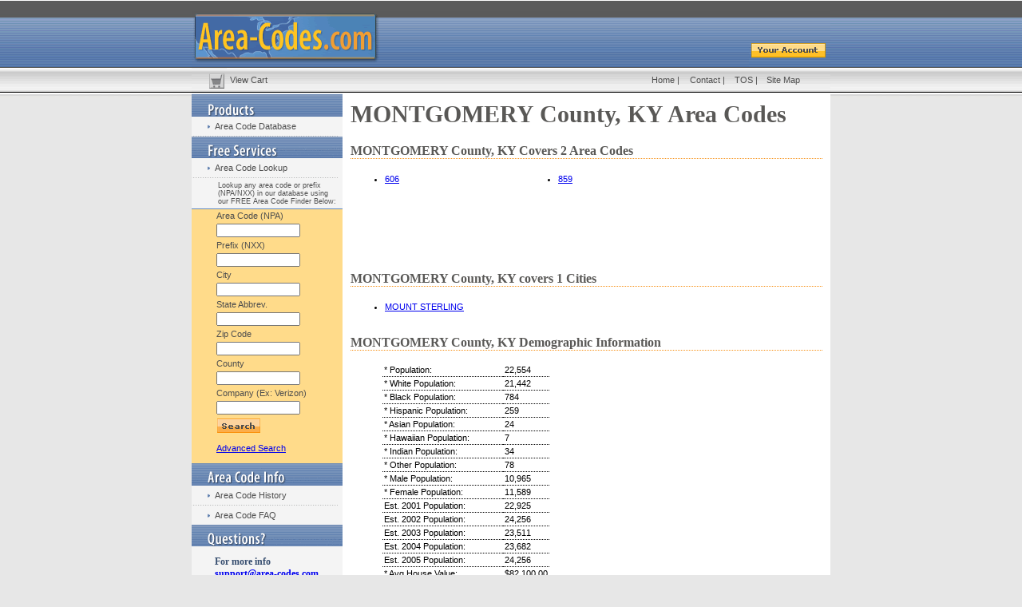

--- FILE ---
content_type: text/html
request_url: https://www.area-codes.com/county/ky-montgomery.asp
body_size: 18164
content:


<!DOCTYPE HTML PUBLIC "-//W3C//DTD HTML 4.01 Transitional//EN"><html><head>
<title>MONTGOMERY County, KY Area Codes</title>
<meta name="description" content="Lookup area codes in MONTGOMERY County, KY.  Get NPA NXX (area code and prefix) information for MONTGOMERY County, KY.">
<meta name="keywords" content="MONTGOMERY County, KY area codes npa nxx search finder data list">
<meta http-equiv="Content-Type" content="text/html; charset=iso-8859-1">
<base href="https://www.area-codes.com">
<link href="styles.css" rel="stylesheet" type="text/css">
<script async='async' src='https://www.googletagservices.com/tag/js/gpt.js'></script>
<script>
  var googletag = googletag || {};
  googletag.cmd = googletag.cmd || [];
</script>
<script>
  googletag.cmd.push(function() {
    googletag.defineSlot('/34432865/AC-County(banner)', [468, 60], 'div-gpt-ad-1480249265279-0').addService(googletag.pubads());
    googletag.defineSlot('/34432865/AC-County(square)', [300, 250], 'div-gpt-ad-1480249265279-1').addService(googletag.pubads());
    googletag.enableServices();
  });
</script>
</head>
<!--script>
  (function(i,s,o,g,r,a,m){i['GoogleAnalyticsObject']=r;i[r]=i[r]||function(){
  (i[r].q=i[r].q||[]).push(arguments)},i[r].l=1*new Date();a=s.createElement(o),
  m=s.getElementsByTagName(o)[0];a.async=1;a.src=g;m.parentNode.insertBefore(a,m)
  })(window,document,'script','//www.google-analytics.com/analytics.js','ga');
  ga('create', 'UA-73545277-1', 'auto');
  ga('send', 'pageview');
</script-->
<script async src="https://www.googletagmanager.com/gtag/js?id=G-VB8HTH6ZXZ"></script>
<script>
  window.dataLayer = window.dataLayer || [];
  function gtag(){dataLayer.push(arguments);}
  gtag('js', new Date());

  gtag('config', 'G-VB8HTH6ZXZ');
</script>
<!--script data-cfasync="false" type="text/javascript">(function(w, d) { var s = d.createElement('script'); s.src = '//cdn.adpushup.com/40266/adpushup.js'; s.type = 'text/javascript'; s.async = true; (d.getElementsByTagName('head')[0] || d.getElementsByTagName('body')[0]).appendChild(s); })(window, document);</script--><style type="text/css">td img {display: block;}body { margin-left: 0px; margin-top: 0px; margin-right: 0px; margin-bottom: 0px; background-image: url(images/tile.jpg); background-repeat:repeat-x; }</style>
<body bgcolor="#E7E7E7">
<table width="800" border="0" align="center" cellpadding="0" cellspacing="0">
<tr>
<td><table width="100%" border="0" cellspacing="0" cellpadding="0" >
<tr>
<td width="698" rowspan="2"><a href="default.asp"><img name="header" src="images/header.gif" width="698" height="84" border="0" id="header" alt="Area-Codes.com" /></a></td>
<td><img name="headerright" src="images/headerright.gif" width="102" height="51" border="0" id="headerright" alt="" /></td>
</tr>
<tr>
<td><a href="account_home.asp"><img name="youraccount" src="images/youraccount.gif" width="102" height="33" border="0" id="youraccount" alt="Your Account" /></a></td>
</tr>
<tr>
<td colspan="2"><table width="100%" border="0" cellpadding="0" cellspacing="0" style="background-image:url(images/topnavtile.gif)">
<tr>
<td width="6%"><a href="cart_view.asp"><img src="images/scartbutton.gif" alt="View Your Cart" width="44" height="32" border="0" /></a></td>
<td width="66%" class="navtext"><a href="cart_view.asp" class="navtext">View Cart</a></td>
<td width="6%" class="navtext"><a href="default.asp" class="navtext" title="Area-Codes.com">Home</a> | </td>
<td width="7%" class="navtext"><a href="contact.asp" class="navtext" title="Contact Area-Codes.com">Contact</a> | </td>
<td width="5%" class="navtext"><a href="tos.asp" class="navtext" title="Area Code TOS">TOS</a> | </td>
<td width="10%" class="navtext"><a href="sitemap.asp" class="navtext" title="Area Code Sitemap">Site Map</a> </td>
</tr>
</table></td>
</tr>
</table>
<table width="100%" border="0" cellspacing="0" cellpadding="0">
<tr>
<td width="189" height="62" valign="top" bgcolor="#F4F4F4"><table width="189" border="0" cellpadding="0" cellspacing="0">
<tr>
<td colspan="2"><img name="productsheader" src="images/productsheader.gif" width="189" height="30" border="0" id="productsheader" alt="Area Code Products" /></td>
</tr>
<tr>
<td width="29"><img src="images/navtriangle.gif" alt="Area Code Database" width="29" height="24" /></td>
<td width="160" bgcolor="#F4F4F4" class="navtext"><a href="area-code-database.asp" class="navtext" title="Area Code Database">Area Code Database</a></td>
</tr>
<tr>
<td colspan="2"><img src="images/navline.gif" alt="navline" width="189" height="1" /></td>
</tr>
<!--
<tr>
<td><img src="images/navtriangle.gif" alt="Area Code Map" width="29" height="24" /></td>
<td bgcolor="#F4F4F4" class="navtext"><a href="area-code-maps.asp" class="navtext" title="Area Code Map">Area Code Map</a></td>
</tr>
-->

<td colspan="2"><img src="images/freeservicesheader.gif" alt="Area Code Services" width="189" height="27" /></td>
</tr>
<tr bgcolor="#F4F4F4">
<td><img src="images/navtriangle.gif" alt="zipcodes" width="29" height="24" /></td>
<td class="navtext"><a href="search.asp" class="navtext" title="Area Code Lookup">Area Code Lookup</a></td>
</tr>
<tr>
<td colspan="2"><img src="images/navline.gif" alt="navline" width="189" height="1" /></td>
</tr>
<tr bgcolor="#F4F4F4">
<td>&nbsp;</td>
<td class="navtext" style="padding:4px;"><p style="font-size:9px;">Lookup any area code or prefix (NPA/NXX) in our database using our FREE Area Code Finder Below:</p></td>
</tr>
<tr bgcolor="#F4F4F4">
<td colspan="2" style="border-bottom:1px solid #5f87c2;"></td>
</tr>
<tr bgcolor="#FFDB8A">
<td height="99">&nbsp;</td>
<td class="navtext"><form name="srch" id="srch" method="get" action="/search.asp">
<table width="100%"  border="0" cellspacing="0" cellpadding="2">
<tr><td class="navtext">Area Code (NPA)</td></tr>
<tr><td class="navtext"><input name="frmNPA" type="text" id="frmNPA" size="15" maxlength="3" value="" class="frm" /></td></tr>
<tr><td class="navtext">Prefix (NXX)</td></tr>
<tr><td class="navtext"><input name="frmNXX" type="text" id="frmNXX" size="15" maxlength="3" value="" class="frm" /></td></tr>
<tr><td class="navtext">City</td></tr>
<tr><td class="navtext"><input name="frmCity" type="text" id="frmCity" size="15" value="" class="frm" /></td></tr>
<tr><td class="navtext">State Abbrev.</td></tr>
<tr><td class="navtext"><input name="frmState" type="text" id="frmState" size="15" maxlength="2" value="" class="frm" /></td></tr>
<tr><td class="navtext">Zip Code</td></tr>
<tr><td class="navtext"><input name="frmZip" type="text" id="frmZip" size="15" maxlength="5" value="" class="frm" /></td></tr>
<tr><td class="navtext">County</td></tr>
<tr><td class="navtext"><input name="frmCounty" type="text" id="frmCounty" size="15" value="" class="frm" /></td></tr>
<tr><td class="navtext">Company (Ex: Verizon)</td></tr>
<tr><td class="navtext"><input name="frmCompany" type="text" id="frmCompany" size="15" value="" class="frm" /></td></tr>
<tr>
<td class="navtext"><div align="left"><input name="search" type="image" src="images/searchbutton.gif" alt="Search NPA NXX Database" /><br><br><a href="http://www.area-codes.com/search.asp" title="Advanced NPANXX Search">Advanced Search</a></div></td>
</tr>
</table>
</form></td>
</tr>




<tr>
<td colspan="2"><img name="areacodeinfo" src="images/areacodeinfo.gif" width="189" height="28" border="0" id="areacodeinfo" alt="Area Code Information" /></td>
</tr>
<tr bgcolor="#F4F4F4">
<td><img src="images/navtriangle.gif" alt="zipcodes" width="29" height="24" /></td>
<td class="navtext"><a href="area-code-history.asp" class="navtext" title="Area Code History">Area Code History</a></td>
</tr>
<tr bgcolor="#F4F4F4">
<td colspan="2"><img src="images/navline.gif" alt="navline" width="189" height="1" /></td>
</tr>
<tr bgcolor="#F4F4F4">
<td><img src="images/navtriangle.gif" alt="zipcodes" width="29" height="24" /></td>
<td class="navtext"><a href="area-code-faq.asp" class="navtext" title="Area Code FAQ">Area Code FAQ</a></td>
</tr>
<tr>
<td colspan="2"><img name="questions" src="images/questions.gif" width="189" height="27" border="0" id="questions" alt="Area Code Questions" /></td>
</tr>
<tr>
<td bgcolor="#F4F4F4">&nbsp;</td>
<td bgcolor="#F4F4F4"><br />
<span class="blueboldsm">For more info<br /></span>
<span class="blueboldsm"><a href="mailto:support@area-codes.com">support@area-codes.com</a><br /></span>
<span class="bluebold">1-800-425-1169<br>
<br /></span>
</td>
</tr>
</table></td>

<td width="711" valign="top" bgcolor="#FFFFFF" style="padding:10px;">

	<h1>MONTGOMERY County, KY Area Codes</h1>
	
<h3>MONTGOMERY County, KY Covers 2 Area Codes</h3>
<table width="100%"><tr><td>
<ul>
<li><a href="/area-code/area-code-606.asp">606</a></li></ul></td><td valign=top><ul><li><a href="/area-code/area-code-859.asp">859</a></li></ul></td><td valign=top><ul>
</ul>
</td></tr></table>

<div align="center" style="padding:10px;">
	<!-- /34432865/AC-County(banner) -->
	<div id='div-gpt-ad-1480249265279-0' style='height:60px; width:468px;'>
	    <script>googletag.cmd.push(function() { googletag.display('div-gpt-ad-1480249265279-0'); });</script>
        <!--ins class="adPushupAds" data-adpControl="llp0s" data-ver="2" data-siteId="40266" data-ac="[base64]"></ins-->
        <!--script data-cfasync="false" type="text/javascript">
            (function (w, d) { for (var i = 0, j = d.getElementsByTagName("ins"), k = j[i]; i < j.length; k = j[++i]){ 
                if(k.className == "adPushupAds" && k.getAttribute("data-push") != "1") { 
                    ((w.adpushup = w.adpushup || {}).control = (w.adpushup.control || [])).push(k); 
                        k.setAttribute("data-push", "1");
                    } 
                } 
            })(window, document);
        </script-->
	</div>
</div>


<h3>MONTGOMERY County, KY covers 1 Cities</h3>
<table width="100%"><tr><td valign="top">
<ul>
<li><a href="city/city.asp?state=KY&city=MOUNT+STERLING">MOUNT STERLING</a></li></ul></td><td valign=top><ul>
</ul>
</td></tr></table>

<h3>MONTGOMERY County, KY Demographic Information</h3>

<style type="text/css">
td.tdA{border-bottom:1px dotted #000000;}
td.tdB{border-bottom:1px dotted #000000;}
tr.trA:hover{background-color:#CCCCCC;}
</style>
<div style="float:right">
	<!-- /34432865/AC-County(square) -->
	<div id='div-gpt-ad-1480249265279-1' style='height:250px; width:300px;'>
        <script>googletag.cmd.push(function() { googletag.display('div-gpt-ad-1480249265279-1'); });</script>
        <!--ins class="adPushupAds" data-adpControl="6rkqm" data-ver="2" data-siteId="40266" data-ac="[base64]"></ins-->
        <!--script data-cfasync="false" type="text/javascript">
            (function (w, d) { for (var i = 0, j = d.getElementsByTagName("ins"), k = j[i]; i < j.length; k = j[++i]){ 
                if(k.className == "adPushupAds" && k.getAttribute("data-push") != "1") { 
                    ((w.adpushup = w.adpushup || {}).control = (w.adpushup.control || [])).push(k); 
                        k.setAttribute("data-push", "1");
                    } 
                } 
            })(window, document);
        </script-->
	</div>
</div>
<blockquote>
<table border="0" cellpadding="2" cellspacing="0">
<tr class="trA" title="Population"><td class="tdA">* Population:</td><td class="tdA">22,554</td></tr>
<tr class="trA" title="White Population"><td class="tdB">* White Population:</td><td class="tdB">21,442</td></tr>
<tr class="trA" title="Black Population"><td class="tdA">* Black Population:</td><td class="tdA">784</td></tr>
<tr class="trA" title="Hispanic Population"><td class="tdB">* Hispanic Population:</td><td class="tdB">259</td></tr>
<tr class="trA" title="Asian Population"><td class="tdA">* Asian Population:</td><td class="tdA">24</td></tr>
<tr class="trA" title="Hawaiian Population"><td class="tdB">* Hawaiian Population:</td><td class="tdB">7</td></tr>
<tr class="trA" title="Indian Population"><td class="tdA">* Indian Population:</td><td class="tdA">34</td></tr>
<tr class="trA" title="Other Population"><td class="tdB">* Other Population:</td><td class="tdB">78</td></tr>
<tr class="trA" title="Male Population"><td class="tdA">* Male Population:</td><td class="tdA">10,965</td></tr>
<tr class="trA" title="Female Population"><td class="tdB">* Female Population:</td><td class="tdB">11,589</td></tr>
<tr class="trA" title="Estimated 2001 Population"><td class="tdB">Est. 2001 Population:</td><td class="tdB">22,925</td></tr>
<tr class="trA" title="Estimated 2002 Population"><td class="tdB">Est. 2002 Population:</td><td class="tdB">24,256</td></tr>
<tr class="trA" title="Estimated 2003 Population"><td class="tdB">Est. 2003 Population:</td><td class="tdB">23,511</td></tr>
<tr class="trA" title="Estimated 2004 Population"><td class="tdB">Est. 2004 Population:</td><td class="tdB">23,682</td></tr>
<tr class="trA" title="Estimated 2005 Population"><td class="tdB">Est. 2005 Population:</td><td class="tdB">24,256</td></tr>
<tr class="trA" title="Avg House Value"><td class="tdA">* Avg House Value:</td><td class="tdA">$82,100.00</td></tr>
<tr class="trA" title="Avg Household Income"><td class="tdB">* Avg Household Income:</td><td class="tdB">$31,746.00</td></tr>
<tr class="trA" title="Avg Persons Per Household"><td class="tdA">* Avg Persons Per Household:</td><td class="tdA">2.49</td></tr>
<tr class="trA" title="Median Age"><td class="tdB">* Median Age:</td><td class="tdB">36.00</td></tr>
<tr class="trA" title="Median Age (Male)"><td class="tdA">* Median Age (Male):</td><td class="tdA">34.80</td></tr>
<tr class="trA" title="Median Age (Female)"><td class="tdB">* Median Age (Female):</td><td class="tdB">37.30</td></tr>
</table>
</blockquote>
<p class="disclaimer">* Demographic data is based on information taken from the 2010 Census as is Derived from our ZIP Code Database Products.</p></td></tr></table>
<table width="100%" border="0" cellspacing="0" cellpadding="0">
<tr><td bgcolor="#5B5B5B" style="padding:6px; ">
<p class="footerText" align="center">
<a href="area-code-database.asp" class="footerText" title="Area Code Database">Area Code Database</a> | 
<a href="area-code-maps.asp" class="footerText" title="Area Code Map">Area Code Map</a> | 
<a href="search.asp" class="footerText" title="Area Code Search">Area Code Search</a> | 
<a href="area-code-history.asp" class="footerText" title="Area Code History">Area Code History</a> | 
<a href="area-code-faq.asp" class="footerText" title="Area Code FAQ">Area Code FAQ</a> | 
<a href="contact.asp" class="footerText" title="Contact Area-Codes">Contact</a>
<br />
<a href="default.asp" class="footerText" title="Area-Codes.com">Home</a> | 
<a href="cart_view.asp" class="footerText" title="View Cart">View Cart</a> | 
<a href="account_home.asp" class="footerText" title="Your Account Homepage">Account Home</a> | 
<a href="sitemap.asp" class="footerText" title="Area-Codes.com Sitemap">Sitemap</a> | 
<a href="privacy-policy.asp" class="footerText" title="Area-Codes.com Privacy Policy">Privacy Policy</a> | 
<a href="tos.asp" class="footerText" title="Area-Codes Terms Of Service">TOS</a> | 
<a href="call-routing-database.asp" class="footerText" title="Telecom Data and Call Routing Database">Telecom Data and Call Routing Database</a>
<hr size="1" width="85%" align="center" style="color:#FFFFFF;">
</p>
<p class="footerText" align="center">Copyright © 2005-2026 Area-Codes.com. All rights reserved.</p>
</td>
</tr>
</table>
</td></tr></table>

<div style="padding:10px; clear:both;" align="center">
	<script async='async' src='https://www.googletagservices.com/tag/js/gpt.js'></script>
	<script>
	  var googletag = googletag || {};
	  googletag.cmd = googletag.cmd || [];
	</script>
	<script>
	  googletag.cmd.push(function() {
		googletag.defineSlot('/34432865/AC-SiteFooter(leaderboard)', [728, 90], 'div-gpt-ad-1480251719818-0').addService(googletag.pubads());
		googletag.defineSlot('/34432865/AC-Sidebar(skyscraper)sticky', [160, 600], 'div-gpt-ad-1715952434261-0').addService(googletag.pubads());
		googletag.enableServices();
	  });
	</script>
	<!-- /34432865/AC-SiteFooter(leaderboard) -->
	<div id='div-gpt-ad-1480251719818-0' style='height:90px; width:728px;'>
        <script>googletag.cmd.push(function() { googletag.display('div-gpt-ad-1480251719818-0'); });</script>
	</div>
	<div id="SideRailAd" style="width:160px;height:600px;position:fixed;top:0;right:0;">
		<!-- /34432865/AC-Sidebar(skyscraper)sticky -->
		<div id='div-gpt-ad-1715952434261-0' style='min-width: 160px; min-height: 600px;'>
		  <script>
			googletag.cmd.push(function() { googletag.display('div-gpt-ad-1715952434261-0'); });
		  </script>
		</div>
	</div>
	<script>
		var ads = {
			init: function(){
				this.resize();
				window.onresize = ads.resize;
			},
			resize: function(){
				var w = window.innerWidth;
				var h = window.innerHeight;
				var ah = (h-600)/2;

				//console.log("ads.resize: " + w + " / " + h + " [" + ah + "]");
				//--> Position height of ad unit
				document.getElementById("SideRailAd").style.top = ah + "px";
				//--> Hide ad unit if page < 1200px
				if (w < 1200){
					document.getElementById("SideRailAd").style.display = "none";
				}else{
					document.getElementById("SideRailAd").style.display = "";
				}
			}
		}
		ads.init();

	</script>
</div>
</div>
<script async src="https://pagead2.googlesyndication.com/pagead/js/adsbygoogle.js?client=ca-pub-6449469715038723" data-overlays="bottom"crossorigin="anonymous"></script>
</html>


--- FILE ---
content_type: text/html; charset=utf-8
request_url: https://www.google.com/recaptcha/api2/aframe
body_size: 267
content:
<!DOCTYPE HTML><html><head><meta http-equiv="content-type" content="text/html; charset=UTF-8"></head><body><script nonce="iHJ8XJMheAdC_fR97lBpcw">/** Anti-fraud and anti-abuse applications only. See google.com/recaptcha */ try{var clients={'sodar':'https://pagead2.googlesyndication.com/pagead/sodar?'};window.addEventListener("message",function(a){try{if(a.source===window.parent){var b=JSON.parse(a.data);var c=clients[b['id']];if(c){var d=document.createElement('img');d.src=c+b['params']+'&rc='+(localStorage.getItem("rc::a")?sessionStorage.getItem("rc::b"):"");window.document.body.appendChild(d);sessionStorage.setItem("rc::e",parseInt(sessionStorage.getItem("rc::e")||0)+1);localStorage.setItem("rc::h",'1768659204418');}}}catch(b){}});window.parent.postMessage("_grecaptcha_ready", "*");}catch(b){}</script></body></html>